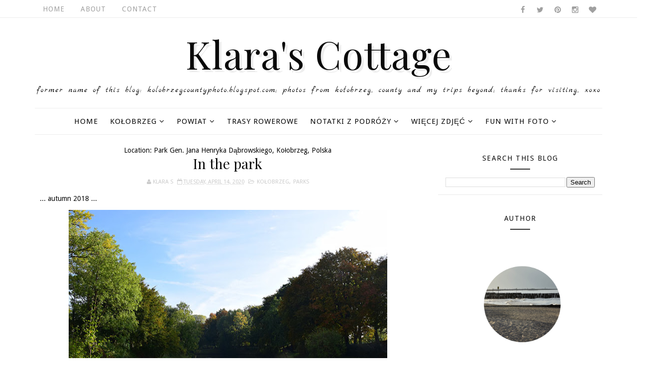

--- FILE ---
content_type: text/javascript; charset=UTF-8
request_url: https://klarascottage.blogspot.com/feeds/posts/default/-/Parks?alt=json-in-script&max-results=3&callback=jQuery111006647019255477797_1768881641570&_=1768881641571
body_size: 6684
content:
// API callback
jQuery111006647019255477797_1768881641570({"version":"1.0","encoding":"UTF-8","feed":{"xmlns":"http://www.w3.org/2005/Atom","xmlns$openSearch":"http://a9.com/-/spec/opensearchrss/1.0/","xmlns$blogger":"http://schemas.google.com/blogger/2008","xmlns$georss":"http://www.georss.org/georss","xmlns$gd":"http://schemas.google.com/g/2005","xmlns$thr":"http://purl.org/syndication/thread/1.0","id":{"$t":"tag:blogger.com,1999:blog-1641890536205926726"},"updated":{"$t":"2026-01-09T16:36:00.719+01:00"},"category":[{"term":"Kołobrzeg"},{"term":"Fun with Foto"},{"term":"nature"},{"term":"Places"},{"term":"the Baltic Sea"},{"term":"B\u0026W"},{"term":"Poland"},{"term":"Countries"},{"term":"events"},{"term":"Więcej Zdjęć"},{"term":"Treasures"},{"term":"Ekopark Wschodni"},{"term":"county"},{"term":"Parks"},{"term":"Greece"},{"term":"Powiat"},{"term":"_Polska"},{"term":"Dobrzyca"},{"term":"Notatki z Podróży"},{"term":"Rhodes"},{"term":"United Kingdom"},{"term":"France"},{"term":"Dobrzyca Hortulus"},{"term":"Dźwirzyno"},{"term":"Marina Solna"},{"term":"Symi"},{"term":"Paris"},{"term":"Ustronie Morskie"},{"term":"Rhodes Town"},{"term":"At Home"},{"term":"London"},{"term":"Ustka"},{"term":"By the River Parsęta"},{"term":"Charzyno"},{"term":"Cambridge"},{"term":"_Grecja"},{"term":"Grzybowo"},{"term":"Kamień Pomorski"},{"term":"Korzystno"},{"term":"_Dobrzyca Hortulus"},{"term":"Cmentarz"},{"term":"Gdańsk"},{"term":"Symi Town"},{"term":"gardens"},{"term":"Bagicz"},{"term":"_Wrocław"},{"term":"Helios 44M-4"},{"term":"_Dźwirzyno"},{"term":"_Kołobrzeg"},{"term":"_Poland"},{"term":"Koszalin"},{"term":"_Rodos"},{"term":"Beauvais"},{"term":"Ialyssos"},{"term":"Niechorze"},{"term":"Panormitis"},{"term":"Przećmino"},{"term":"Rogowo"},{"term":"Szczecin"},{"term":"_Anglia"},{"term":"Gdynia"},{"term":"Wrocław"},{"term":"_Ustka"},{"term":"Wapnica"},{"term":"Parnowo"},{"term":"Szczecinek"},{"term":"The Cathedral"},{"term":"Trasy Rowerowe"},{"term":"Crete"},{"term":"Polska"},{"term":"_Cambridge"},{"term":"_Kreta"},{"term":"_Londyn"},{"term":"_Wapnica Jezioro Turkusowe"},{"term":"Bogucino"},{"term":"Filerimos"},{"term":"Gościno"},{"term":"Rewal"},{"term":"_Symi"},{"term":"Berlin"},{"term":"Germany"},{"term":"Gąski"},{"term":"Mrzeżyno"},{"term":"Niekanin"},{"term":"Sianożęty"},{"term":"Sonnar 3.5\/135"},{"term":"Stary Borek"},{"term":"Zdjęcia"},{"term":"_Koszalin"},{"term":"_Niechorze"},{"term":"_Parnowo"},{"term":"Budzistowo"},{"term":"Gąskowo"},{"term":"Jezioro Turkusowe"},{"term":"Kettering"},{"term":"Kądzielno"},{"term":"Link-ups"},{"term":"Podczele"},{"term":"Zieleniewo"},{"term":"_Francja"},{"term":"_Gąski"},{"term":"_Kamień Pomorski"},{"term":"_Paryż"},{"term":"_Rewal"},{"term":"_Rogowo"},{"term":"_Szczecinek"},{"term":"_Ustronie Morskie"}],"title":{"type":"text","$t":"                 Klara's Cottage "},"subtitle":{"type":"html","$t":"         Former name of this blog: kolobrzegcountyphoto.blogspot.com;      \n         Photos from Kołobrzeg, county and my trips beyond;\n                                   Thanks for visiting, xoxo      \n                  "},"link":[{"rel":"http://schemas.google.com/g/2005#feed","type":"application/atom+xml","href":"https:\/\/klarascottage.blogspot.com\/feeds\/posts\/default"},{"rel":"self","type":"application/atom+xml","href":"https:\/\/www.blogger.com\/feeds\/1641890536205926726\/posts\/default\/-\/Parks?alt=json-in-script\u0026max-results=3"},{"rel":"alternate","type":"text/html","href":"https:\/\/klarascottage.blogspot.com\/search\/label\/Parks"},{"rel":"hub","href":"http://pubsubhubbub.appspot.com/"},{"rel":"next","type":"application/atom+xml","href":"https:\/\/www.blogger.com\/feeds\/1641890536205926726\/posts\/default\/-\/Parks\/-\/Parks?alt=json-in-script\u0026start-index=4\u0026max-results=3"}],"author":[{"name":{"$t":"Klara S"},"uri":{"$t":"http:\/\/www.blogger.com\/profile\/08588785214927674083"},"email":{"$t":"noreply@blogger.com"},"gd$image":{"rel":"http://schemas.google.com/g/2005#thumbnail","width":"32","height":"32","src":"\/\/blogger.googleusercontent.com\/img\/b\/R29vZ2xl\/AVvXsEhavQpMoFW0v5BylL5R7Vetc7ASBd-zJvhuFJ46ATqs0lBZwgAndB2Exaa_wjTn1f_fm4GbcAKJel0OkDWp9uCYBqp5SCy0xHGx1dSog15LwdM7P9lWpPnsLgPRE0BclA\/s113\/DSC_4495+-+Copy.JPG"}}],"generator":{"version":"7.00","uri":"http://www.blogger.com","$t":"Blogger"},"openSearch$totalResults":{"$t":"83"},"openSearch$startIndex":{"$t":"1"},"openSearch$itemsPerPage":{"$t":"3"},"entry":[{"id":{"$t":"tag:blogger.com,1999:blog-1641890536205926726.post-3290102129486720989"},"published":{"$t":"2023-04-05T22:40:00.002+02:00"},"updated":{"$t":"2023-04-05T22:40:48.695+02:00"},"category":[{"scheme":"http://www.blogger.com/atom/ns#","term":"Fun with Foto"},{"scheme":"http://www.blogger.com/atom/ns#","term":"Kołobrzeg"},{"scheme":"http://www.blogger.com/atom/ns#","term":"nature"},{"scheme":"http://www.blogger.com/atom/ns#","term":"Parks"}],"title":{"type":"text","$t":"...snowdrops..."},"content":{"type":"html","$t":"\u003Cp\u003E\u0026nbsp;...\u003C\/p\u003E\u003Cdiv class=\"separator\" style=\"clear: both; text-align: center;\"\u003E\u003Ca href=\"https:\/\/blogger.googleusercontent.com\/img\/b\/R29vZ2xl\/AVvXsEjSVXHjnjGaqcc_yp42N2obRFxEvE1ZuQccPT7BWn4fxzfzC2cWJ7nz1f23qmJ0vC1T3xdPukWvqzi9zSndcGPEjT1XHtiDHJsk_3N6miWRQeF68R2Gw08NbKPF3Ojp3oKtxPiFzktosVmnDtq_cYOQeX0xFZd2OvoIKlD50ti1uwIVKH2wdIXbyy6G\/s600\/KAS_6846.JPG\" style=\"margin-left: 1em; margin-right: 1em;\"\u003E\u003Cimg border=\"0\" data-original-height=\"400\" data-original-width=\"600\" height=\"266\" src=\"https:\/\/blogger.googleusercontent.com\/img\/b\/R29vZ2xl\/AVvXsEjSVXHjnjGaqcc_yp42N2obRFxEvE1ZuQccPT7BWn4fxzfzC2cWJ7nz1f23qmJ0vC1T3xdPukWvqzi9zSndcGPEjT1XHtiDHJsk_3N6miWRQeF68R2Gw08NbKPF3Ojp3oKtxPiFzktosVmnDtq_cYOQeX0xFZd2OvoIKlD50ti1uwIVKH2wdIXbyy6G\/w400-h266\/KAS_6846.JPG\" width=\"400\" \/\u003E\u003C\/a\u003E\u003C\/div\u003E\u003Cdiv class=\"separator\" style=\"clear: both; text-align: center;\"\u003E\u003Ca href=\"https:\/\/blogger.googleusercontent.com\/img\/b\/R29vZ2xl\/AVvXsEhfOuMKCMrK1E8OsJ-5pzZ1YVjgNHux7BYeLlbgyk1EsTMryFoCMpb2X6UUJtsMszRZIITAOuPK2Vu3Q2DWQ6EH_b434-ZkjktmhsKxnmza4OvCHouY-YHAJf3_abBNXEgO_BY0dCVkusmiaaUbEZFzveYPu8Pf_pP_ESDgNNKO72q17wFWytxRfIAU\/s600\/KAS_6848.JPG\" style=\"margin-left: 1em; margin-right: 1em;\"\u003E\u003Cimg border=\"0\" data-original-height=\"400\" data-original-width=\"600\" height=\"266\" src=\"https:\/\/blogger.googleusercontent.com\/img\/b\/R29vZ2xl\/AVvXsEhfOuMKCMrK1E8OsJ-5pzZ1YVjgNHux7BYeLlbgyk1EsTMryFoCMpb2X6UUJtsMszRZIITAOuPK2Vu3Q2DWQ6EH_b434-ZkjktmhsKxnmza4OvCHouY-YHAJf3_abBNXEgO_BY0dCVkusmiaaUbEZFzveYPu8Pf_pP_ESDgNNKO72q17wFWytxRfIAU\/w400-h266\/KAS_6848.JPG\" width=\"400\" \/\u003E\u003C\/a\u003E\u003C\/div\u003E\u003Cdiv class=\"separator\" style=\"clear: both; text-align: center;\"\u003E\u003Ca href=\"https:\/\/blogger.googleusercontent.com\/img\/b\/R29vZ2xl\/AVvXsEjRxG32yweb0T2km7ArQycjRq34QuBC5gCIkYAztL_tHZAtIU8i3m_hrjnfaWuKbqrH9SdJDHhqze5t3QmXY6P-nPraAmSeR_DL6_7vzdQYXOjbP8M-NBA1JEmztBPyds7yUUTO1jaCJ8gVyGk0BojhnjMcNDBkHqbB31aOGFWglgGoOEPCVYyV8VjK\/s400\/KAS_6868.JPG\" style=\"margin-left: 1em; margin-right: 1em;\"\u003E\u003Cimg border=\"0\" data-original-height=\"400\" data-original-width=\"267\" height=\"400\" src=\"https:\/\/blogger.googleusercontent.com\/img\/b\/R29vZ2xl\/AVvXsEjRxG32yweb0T2km7ArQycjRq34QuBC5gCIkYAztL_tHZAtIU8i3m_hrjnfaWuKbqrH9SdJDHhqze5t3QmXY6P-nPraAmSeR_DL6_7vzdQYXOjbP8M-NBA1JEmztBPyds7yUUTO1jaCJ8gVyGk0BojhnjMcNDBkHqbB31aOGFWglgGoOEPCVYyV8VjK\/w268-h400\/KAS_6868.JPG\" width=\"268\" \/\u003E\u003C\/a\u003E\u003C\/div\u003E\u003Cdiv class=\"separator\" style=\"clear: both; text-align: center;\"\u003E\u003Ca href=\"https:\/\/blogger.googleusercontent.com\/img\/b\/R29vZ2xl\/AVvXsEg0KKc1FJgMsqIomHEsWJAF3Flf-vgDt1yTDpOmQJ0FFrjqcYM8ZLI7Eu8htmuPrvNn6CYMCVRZBtJ7-SL4PKZgra3pVbCkF5UAuAaoE54dScSF029DZ8F_5D39KUzPOfdgDXHToAi-KUNi8YyFz21rimD7DRePA9L54qp9t8IcfvAAx9o-MwCf--gc\/s400\/KAS_6872.JPG\" style=\"margin-left: 1em; margin-right: 1em;\"\u003E\u003Cimg border=\"0\" data-original-height=\"400\" data-original-width=\"267\" height=\"400\" src=\"https:\/\/blogger.googleusercontent.com\/img\/b\/R29vZ2xl\/AVvXsEg0KKc1FJgMsqIomHEsWJAF3Flf-vgDt1yTDpOmQJ0FFrjqcYM8ZLI7Eu8htmuPrvNn6CYMCVRZBtJ7-SL4PKZgra3pVbCkF5UAuAaoE54dScSF029DZ8F_5D39KUzPOfdgDXHToAi-KUNi8YyFz21rimD7DRePA9L54qp9t8IcfvAAx9o-MwCf--gc\/w268-h400\/KAS_6872.JPG\" width=\"268\" \/\u003E\u003C\/a\u003E\u003C\/div\u003E\u003Cdiv class=\"separator\" style=\"clear: both; text-align: center;\"\u003E\u003Ca href=\"https:\/\/blogger.googleusercontent.com\/img\/b\/R29vZ2xl\/AVvXsEiOVP8FWbbPUgeo4LrwMcfEPVLQo9NVgBiNDZGDJQvZcbWbUbPnpmy3EqqjfkUIuBRS-HSqCEt8AU2QgFi_Hs_XJYjDNvcrP2dWKnPizNrl1oV4t6TKbvgZ2mBQq0LhqqZZb2yHWJTuggR5NoMQVhoGKscUJKMoie0oZFR9mZMegFLAKDGAb6CJfzMo\/s600\/KAS_6875.JPG\" style=\"margin-left: 1em; margin-right: 1em;\"\u003E\u003Cimg border=\"0\" data-original-height=\"400\" data-original-width=\"600\" height=\"266\" src=\"https:\/\/blogger.googleusercontent.com\/img\/b\/R29vZ2xl\/AVvXsEiOVP8FWbbPUgeo4LrwMcfEPVLQo9NVgBiNDZGDJQvZcbWbUbPnpmy3EqqjfkUIuBRS-HSqCEt8AU2QgFi_Hs_XJYjDNvcrP2dWKnPizNrl1oV4t6TKbvgZ2mBQq0LhqqZZb2yHWJTuggR5NoMQVhoGKscUJKMoie0oZFR9mZMegFLAKDGAb6CJfzMo\/w400-h266\/KAS_6875.JPG\" width=\"400\" \/\u003E\u003C\/a\u003E\u003C\/div\u003E\u003Cdiv class=\"separator\" style=\"clear: both; text-align: center;\"\u003E\u003Ca href=\"https:\/\/blogger.googleusercontent.com\/img\/b\/R29vZ2xl\/AVvXsEh83zaKX2no6CmyuzJYFd0y_bjjtwIA03_QGNxJ3_QYoRL-V9EQohKbrfdNcl5zztKa233HZ1IjCsOOIXoqSkFiD_7gL_nV2phVS1O2pAKVQNTZcPitviRkM0otDW5UVGfcSOe3ckUMz6v5S5z79dU-esqorPznR8ijShMSnLltT5TVhrETcNj_R7dm\/s600\/KAS_6876.JPG\" style=\"margin-left: 1em; margin-right: 1em;\"\u003E\u003Cimg border=\"0\" data-original-height=\"400\" data-original-width=\"600\" height=\"266\" src=\"https:\/\/blogger.googleusercontent.com\/img\/b\/R29vZ2xl\/AVvXsEh83zaKX2no6CmyuzJYFd0y_bjjtwIA03_QGNxJ3_QYoRL-V9EQohKbrfdNcl5zztKa233HZ1IjCsOOIXoqSkFiD_7gL_nV2phVS1O2pAKVQNTZcPitviRkM0otDW5UVGfcSOe3ckUMz6v5S5z79dU-esqorPznR8ijShMSnLltT5TVhrETcNj_R7dm\/w400-h266\/KAS_6876.JPG\" width=\"400\" \/\u003E\u003C\/a\u003E\u003C\/div\u003E\u003Cdiv class=\"separator\" style=\"clear: both; text-align: center;\"\u003E\u003Ca href=\"https:\/\/blogger.googleusercontent.com\/img\/b\/R29vZ2xl\/AVvXsEgI1kZmOWC4NmZFY7tsWtKpm898zvj98Y3N04tFTdoQMP5QquevelnoN-tciY1RRbulICgG7to3YFSGoRk7S22BG_7ykarTx8hB7SGOrWEsXB1tOU8_1numoLBwC_vboF_Yn-xWu_6TaP7x-FVnD5jiG6QfN_P5Vr5od8wAG8lntggEnOyasxNoOwA-\/s400\/KAS_6877.JPG\" style=\"margin-left: 1em; margin-right: 1em;\"\u003E\u003Cimg border=\"0\" data-original-height=\"400\" data-original-width=\"267\" height=\"400\" src=\"https:\/\/blogger.googleusercontent.com\/img\/b\/R29vZ2xl\/AVvXsEgI1kZmOWC4NmZFY7tsWtKpm898zvj98Y3N04tFTdoQMP5QquevelnoN-tciY1RRbulICgG7to3YFSGoRk7S22BG_7ykarTx8hB7SGOrWEsXB1tOU8_1numoLBwC_vboF_Yn-xWu_6TaP7x-FVnD5jiG6QfN_P5Vr5od8wAG8lntggEnOyasxNoOwA-\/w268-h400\/KAS_6877.JPG\" width=\"268\" \/\u003E\u003C\/a\u003E\u003C\/div\u003E\u003Cdiv class=\"separator\" style=\"clear: both; text-align: center;\"\u003E\u003Ca href=\"https:\/\/blogger.googleusercontent.com\/img\/b\/R29vZ2xl\/AVvXsEjsjzzRT7fjWU6iH_W936btCkPWg9GaCfxp8Xt19NfZcJ3g8Ttp8zMXnSTCFR8gwOrqoB6GZnLOzcf5doezNrIHsZvMo1HBYadnXNWvg0wUpAOICeZ4yMT4byIQBJ_ys8F2kiiV0KHoYejiXelir1VXPl2F0Ay68oyLkfu6Ix_371V4qd4hQmVP7pMf\/s400\/KAS_6842.JPG\" style=\"margin-left: 1em; margin-right: 1em;\"\u003E\u003Cimg border=\"0\" data-original-height=\"400\" data-original-width=\"267\" height=\"400\" src=\"https:\/\/blogger.googleusercontent.com\/img\/b\/R29vZ2xl\/AVvXsEjsjzzRT7fjWU6iH_W936btCkPWg9GaCfxp8Xt19NfZcJ3g8Ttp8zMXnSTCFR8gwOrqoB6GZnLOzcf5doezNrIHsZvMo1HBYadnXNWvg0wUpAOICeZ4yMT4byIQBJ_ys8F2kiiV0KHoYejiXelir1VXPl2F0Ay68oyLkfu6Ix_371V4qd4hQmVP7pMf\/w268-h400\/KAS_6842.JPG\" width=\"268\" \/\u003E\u003C\/a\u003E\u003C\/div\u003E\u003Cdiv class=\"separator\" style=\"clear: both; text-align: center;\"\u003E\u003Ca href=\"https:\/\/blogger.googleusercontent.com\/img\/b\/R29vZ2xl\/AVvXsEhmCAaV1Tczmyfgd2UkgwwQh31qo_VAcJzRkIiK7e6qN0HORMhtODUWDspGC6dF8D-LWW4g6UUQaES1QE_fIg9CbB_gH93G6r5T65EI0Ooo4RrJvI7kRXj4H293MggzmAesLbLpI4IkM-X0ITrPjAdSrzhbNIFwVUrpIP7LpDW9OtGjMR078IM1bxsX\/s600\/KAS_6825.JPG\" style=\"margin-left: 1em; margin-right: 1em;\"\u003E\u003Cimg border=\"0\" data-original-height=\"400\" data-original-width=\"600\" height=\"266\" src=\"https:\/\/blogger.googleusercontent.com\/img\/b\/R29vZ2xl\/AVvXsEhmCAaV1Tczmyfgd2UkgwwQh31qo_VAcJzRkIiK7e6qN0HORMhtODUWDspGC6dF8D-LWW4g6UUQaES1QE_fIg9CbB_gH93G6r5T65EI0Ooo4RrJvI7kRXj4H293MggzmAesLbLpI4IkM-X0ITrPjAdSrzhbNIFwVUrpIP7LpDW9OtGjMR078IM1bxsX\/w400-h266\/KAS_6825.JPG\" width=\"400\" \/\u003E\u003C\/a\u003E\u003C\/div\u003E\u003Cdiv class=\"separator\" style=\"clear: both; text-align: center;\"\u003E\u003Ca href=\"https:\/\/blogger.googleusercontent.com\/img\/b\/R29vZ2xl\/AVvXsEgzaDMuW04Lj3dW7C7vgserPoN8Kz0gj-mTOepHfmaKjtOTcjL5L5hiolK06yMeBV-En7v-GXEEMRGVw6wDAb6O0ovj5ImghC_sQUUwN3RDEpMMtkLKMNfCb6KRNhY1FDHkQLgx0-uF6J49lgGM8anN5Y-Eg_leApeDJ0lwBD3Q9GoKVdXOFF041nWX\/s600\/KAS_6827.JPG\" style=\"margin-left: 1em; margin-right: 1em;\"\u003E\u003Cimg border=\"0\" data-original-height=\"400\" data-original-width=\"600\" height=\"266\" src=\"https:\/\/blogger.googleusercontent.com\/img\/b\/R29vZ2xl\/AVvXsEgzaDMuW04Lj3dW7C7vgserPoN8Kz0gj-mTOepHfmaKjtOTcjL5L5hiolK06yMeBV-En7v-GXEEMRGVw6wDAb6O0ovj5ImghC_sQUUwN3RDEpMMtkLKMNfCb6KRNhY1FDHkQLgx0-uF6J49lgGM8anN5Y-Eg_leApeDJ0lwBD3Q9GoKVdXOFF041nWX\/w400-h266\/KAS_6827.JPG\" width=\"400\" \/\u003E\u003C\/a\u003E\u003C\/div\u003E\u003Cdiv class=\"separator\" style=\"clear: both; text-align: center;\"\u003E\u003Ca href=\"https:\/\/blogger.googleusercontent.com\/img\/b\/R29vZ2xl\/AVvXsEiwj6otRzj0E2E5XYN7M0MCkTeBiHQ4Rg2wwBP3FG0pubK-QXH3zL2aP7HTAcz6fWZup0B_GglOwl5Hz3C1ibcnyunxgDXzO17OBmik7JsoTHluHzqpb8PigngQ5pXppoU2IV70ptw8AUtlqcrV4VDycqbZa7b1WL-H_q3D0k7_a1v2glJ_AHNFFLe1\/s600\/KAS_6831.JPG\" style=\"margin-left: 1em; margin-right: 1em;\"\u003E\u003Cimg border=\"0\" data-original-height=\"400\" data-original-width=\"600\" height=\"266\" src=\"https:\/\/blogger.googleusercontent.com\/img\/b\/R29vZ2xl\/AVvXsEiwj6otRzj0E2E5XYN7M0MCkTeBiHQ4Rg2wwBP3FG0pubK-QXH3zL2aP7HTAcz6fWZup0B_GglOwl5Hz3C1ibcnyunxgDXzO17OBmik7JsoTHluHzqpb8PigngQ5pXppoU2IV70ptw8AUtlqcrV4VDycqbZa7b1WL-H_q3D0k7_a1v2glJ_AHNFFLe1\/w400-h266\/KAS_6831.JPG\" width=\"400\" \/\u003E\u003C\/a\u003E\u003C\/div\u003E\u003Cdiv class=\"separator\" style=\"clear: both; text-align: left;\"\u003E\u003Cspan style=\"font-family: Lobster;\"\u003ELinked to:\u0026nbsp;\u003Ca href=\"https:\/\/pandoraandmax.blogspot.com\/\" target=\"_blank\"\u003EAll Seasons\u003C\/a\u003E,\u0026nbsp;\u003Ca href=\"https:\/\/nixpixmix.blogspot.com\/\" target=\"_blank\"\u003EMy Sunday Best\u003C\/a\u003E,\u0026nbsp;\u003Ca href=\"https:\/\/www.rachelswirl.co.uk\/\" target=\"_blank\"\u003E#MySundayBest\u003C\/a\u003E,\u0026nbsp;\u003Ca href=\"https:\/\/magicalmysticalteacher.wordpress.com\/\" target=\"_blank\"\u003ERuby Tuesday Too\u003C\/a\u003E,\u0026nbsp;\u003Ca href=\"http:\/\/goodrandomfun.blogspot.com\/\" target=\"_blank\"\u003EWednesday Around The World\u003C\/a\u003E,\u0026nbsp;\u003Ca href=\"https:\/\/www.stickymudandbellylaughs.com\/\" target=\"_blank\"\u003EMonday Morning Blog Club\u003C\/a\u003E,\u0026nbsp;\u003Ca href=\"https:\/\/www.myrandommusings.co.uk\/\" target=\"_blank\"\u003E#AnythingGoes\u003C\/a\u003E,\u003Ca href=\"http:\/\/mersad-photography.blogspot.com\/\" target=\"_blank\"\u003EThrough My Lens\u003C\/a\u003E,\u0026nbsp;\u003Ca href=\"https:\/\/bethere2day.com\/\" target=\"_blank\"\u003Ebethere2day\u003C\/a\u003E,\u0026nbsp;\u003Ca href=\"https:\/\/image-in-ing.blogspot.com\/\" target=\"_blank\"\u003EImage-In-Ing\u003C\/a\u003E,\u0026nbsp;\u003Ca href=\"https:\/\/peabea.blogspot.com\/\" target=\"_blank\"\u003EPictorial Tuesday\u003C\/a\u003E,\u0026nbsp;\u003Ca href=\"http:\/\/nicholasjv.blogspot.com\/\/\" target=\"_blank\"\u003ETravel Tuesday\u003C\/a\u003E,\u0026nbsp;\u003Ca href=\"https:\/\/ramblingwoods2.com\/\" target=\"_blank\"\u003ENature Notes\u003C\/a\u003E,\u0026nbsp;\u003Ca href=\"https:\/\/goodrandomfun.blogspot.com\/\" target=\"_blank\"\u003ELittle Things Thursday\u003C\/a\u003E,\u0026nbsp;\u003Ca href=\"http:\/\/floralfridayfoto.blogspot.com\/\" target=\"_blank\"\u003EFloral Friday Foto\u003C\/a\u003E,\u0026nbsp;\u003Ca href=\"https:\/\/myworldthrumycameralens.blogspot.com\/\" target=\"_blank\"\u003EMy Corner of the World\u003C\/a\u003E.\u003C\/span\u003E\u003C\/div\u003E\u003Cbr \/\u003E\u003Cdiv class=\"separator\" style=\"clear: both; text-align: center;\"\u003E\u003Cbr \/\u003E\u003C\/div\u003E\u003Cbr \/\u003E\u003Cdiv class=\"separator\" style=\"clear: both; text-align: center;\"\u003E\u003Cbr \/\u003E\u003C\/div\u003E\u003Cbr \/\u003E\u003Cp\u003E\u003Cbr \/\u003E\u003C\/p\u003E"},"link":[{"rel":"replies","type":"application/atom+xml","href":"https:\/\/klarascottage.blogspot.com\/feeds\/3290102129486720989\/comments\/default","title":"Post Comments"},{"rel":"replies","type":"text/html","href":"https:\/\/klarascottage.blogspot.com\/2023\/04\/snowdrops-przebisniegi.html#comment-form","title":"8 Comments"},{"rel":"edit","type":"application/atom+xml","href":"https:\/\/www.blogger.com\/feeds\/1641890536205926726\/posts\/default\/3290102129486720989"},{"rel":"self","type":"application/atom+xml","href":"https:\/\/www.blogger.com\/feeds\/1641890536205926726\/posts\/default\/3290102129486720989"},{"rel":"alternate","type":"text/html","href":"https:\/\/klarascottage.blogspot.com\/2023\/04\/snowdrops-przebisniegi.html","title":"...snowdrops..."}],"author":[{"name":{"$t":"Klara S"},"uri":{"$t":"http:\/\/www.blogger.com\/profile\/08588785214927674083"},"email":{"$t":"noreply@blogger.com"},"gd$image":{"rel":"http://schemas.google.com/g/2005#thumbnail","width":"32","height":"32","src":"\/\/blogger.googleusercontent.com\/img\/b\/R29vZ2xl\/AVvXsEhavQpMoFW0v5BylL5R7Vetc7ASBd-zJvhuFJ46ATqs0lBZwgAndB2Exaa_wjTn1f_fm4GbcAKJel0OkDWp9uCYBqp5SCy0xHGx1dSog15LwdM7P9lWpPnsLgPRE0BclA\/s113\/DSC_4495+-+Copy.JPG"}}],"media$thumbnail":{"xmlns$media":"http://search.yahoo.com/mrss/","url":"https:\/\/blogger.googleusercontent.com\/img\/b\/R29vZ2xl\/AVvXsEjSVXHjnjGaqcc_yp42N2obRFxEvE1ZuQccPT7BWn4fxzfzC2cWJ7nz1f23qmJ0vC1T3xdPukWvqzi9zSndcGPEjT1XHtiDHJsk_3N6miWRQeF68R2Gw08NbKPF3Ojp3oKtxPiFzktosVmnDtq_cYOQeX0xFZd2OvoIKlD50ti1uwIVKH2wdIXbyy6G\/s72-w400-h266-c\/KAS_6846.JPG","height":"72","width":"72"},"thr$total":{"$t":"8"},"georss$featurename":{"$t":"Kołobrzeg, Poland"},"georss$point":{"$t":"54.1852367 15.5789656"},"georss$box":{"$t":"33.378028189484255 -19.5772844 74.99244521051574 50.735215600000004"}},{"id":{"$t":"tag:blogger.com,1999:blog-1641890536205926726.post-5961555515363937569"},"published":{"$t":"2023-01-23T23:42:00.002+01:00"},"updated":{"$t":"2023-01-23T23:42:31.644+01:00"},"category":[{"scheme":"http://www.blogger.com/atom/ns#","term":"Kołobrzeg"},{"scheme":"http://www.blogger.com/atom/ns#","term":"Parks"}],"title":{"type":"text","$t":"... roses ..."},"content":{"type":"html","$t":"\u003Cp\u003E\u0026nbsp;...\u003C\/p\u003E\u003Cdiv class=\"separator\" style=\"clear: both; text-align: center;\"\u003E\u003Ca href=\"https:\/\/blogger.googleusercontent.com\/img\/b\/R29vZ2xl\/AVvXsEgcvoCimV-88X5uviedyBn03Kv9U1LT5r8wCSsE6CQfesSWQSfaktiZg9bK4xXcJ8gL5ekMner9ygzgbkJ3oeN9XPf9qci18R2ABfIkYipmPnUT-586Ng5IBZwYGLDThDnJRH3ZTJD6miszv5aA8retq0DnVrEOHsIG2OxtyhCMpG-rQxAtTeydh-lW\/s600\/KAS_5952.JPG\" style=\"margin-left: 1em; margin-right: 1em;\"\u003E\u003Cimg border=\"0\" data-original-height=\"400\" data-original-width=\"600\" height=\"266\" src=\"https:\/\/blogger.googleusercontent.com\/img\/b\/R29vZ2xl\/AVvXsEgcvoCimV-88X5uviedyBn03Kv9U1LT5r8wCSsE6CQfesSWQSfaktiZg9bK4xXcJ8gL5ekMner9ygzgbkJ3oeN9XPf9qci18R2ABfIkYipmPnUT-586Ng5IBZwYGLDThDnJRH3ZTJD6miszv5aA8retq0DnVrEOHsIG2OxtyhCMpG-rQxAtTeydh-lW\/w400-h266\/KAS_5952.JPG\" width=\"400\" \/\u003E\u003C\/a\u003E\u003C\/div\u003E\u003Cdiv class=\"separator\" style=\"clear: both; text-align: center;\"\u003E\u003Ca href=\"https:\/\/blogger.googleusercontent.com\/img\/b\/R29vZ2xl\/AVvXsEh3tH0ml5sRVzU4X5xx-CkUegIPA8coYX4oBFq4NUZR4Vadg-6cR_UF_tsclG5cRAo5lwQxQfnC05MFCB0T_B9XYpr_g4w0S5uPmiTqnbfIKQH9f7PGD8HwuhfHzTYy0Hw8PjirYqU647j2OzvigRmvBfEv-qOswnQ_gDAtZxzY7yBExMaPCJk5AKaF\/s400\/KAS_5931.JPG\" style=\"margin-left: 1em; margin-right: 1em;\"\u003E\u003Cimg border=\"0\" data-original-height=\"400\" data-original-width=\"267\" height=\"400\" src=\"https:\/\/blogger.googleusercontent.com\/img\/b\/R29vZ2xl\/AVvXsEh3tH0ml5sRVzU4X5xx-CkUegIPA8coYX4oBFq4NUZR4Vadg-6cR_UF_tsclG5cRAo5lwQxQfnC05MFCB0T_B9XYpr_g4w0S5uPmiTqnbfIKQH9f7PGD8HwuhfHzTYy0Hw8PjirYqU647j2OzvigRmvBfEv-qOswnQ_gDAtZxzY7yBExMaPCJk5AKaF\/w268-h400\/KAS_5931.JPG\" width=\"268\" \/\u003E\u003C\/a\u003E\u003C\/div\u003E\u003Cdiv class=\"separator\" style=\"clear: both; text-align: center;\"\u003E\u003Ca href=\"https:\/\/blogger.googleusercontent.com\/img\/b\/R29vZ2xl\/AVvXsEhmdxokkmH6uKo0kMb0Hm4u0vww4Lqa1I0IW4FAX87k3MyYahHdVVtJT4tIAJp616kcmd8whFyEiDLMrJ0wK4F4uLvOX3UbX_FuxqdwFQJw0l0FjIjyli3gdsUhHUoZRtOeq9A4XOTLzaRJyxiPC0t9AUuEF5sM_uQXRJWbM58EODzO8izCua8bvFvn\/s400\/KAS_5935.JPG\" style=\"margin-left: 1em; margin-right: 1em;\"\u003E\u003Cimg border=\"0\" data-original-height=\"400\" data-original-width=\"267\" height=\"400\" src=\"https:\/\/blogger.googleusercontent.com\/img\/b\/R29vZ2xl\/AVvXsEhmdxokkmH6uKo0kMb0Hm4u0vww4Lqa1I0IW4FAX87k3MyYahHdVVtJT4tIAJp616kcmd8whFyEiDLMrJ0wK4F4uLvOX3UbX_FuxqdwFQJw0l0FjIjyli3gdsUhHUoZRtOeq9A4XOTLzaRJyxiPC0t9AUuEF5sM_uQXRJWbM58EODzO8izCua8bvFvn\/w268-h400\/KAS_5935.JPG\" width=\"268\" \/\u003E\u003C\/a\u003E\u003C\/div\u003E\u003Cdiv class=\"separator\" style=\"clear: both; text-align: center;\"\u003E\u003Ca href=\"https:\/\/blogger.googleusercontent.com\/img\/b\/R29vZ2xl\/AVvXsEhUJBOKIPb6v0XIpRf17svE46aOga9uwnVo5Z0FMxHXvQChCVMRvzCAqzPV8gLb4S1iqfvg9yyRNBQneaaherpDucQJyjB-kftPDEcLeWoGOT5psY2F6EbPc0VILk1M8pHusm31QMI2CVMhqDEA_xxYcH456kiojWhvWQgfKWeJ3QQxH-ry-N3hvBq0\/s400\/KAS_5945.JPG\" style=\"margin-left: 1em; margin-right: 1em;\"\u003E\u003Cimg border=\"0\" data-original-height=\"400\" data-original-width=\"267\" height=\"400\" src=\"https:\/\/blogger.googleusercontent.com\/img\/b\/R29vZ2xl\/AVvXsEhUJBOKIPb6v0XIpRf17svE46aOga9uwnVo5Z0FMxHXvQChCVMRvzCAqzPV8gLb4S1iqfvg9yyRNBQneaaherpDucQJyjB-kftPDEcLeWoGOT5psY2F6EbPc0VILk1M8pHusm31QMI2CVMhqDEA_xxYcH456kiojWhvWQgfKWeJ3QQxH-ry-N3hvBq0\/w268-h400\/KAS_5945.JPG\" width=\"268\" \/\u003E\u003C\/a\u003E\u003C\/div\u003E\u003Cdiv class=\"separator\" style=\"clear: both; text-align: left;\"\u003E\u003Cspan style=\"font-family: Lobster;\"\u003ELinked to:\u0026nbsp;\u0026nbsp;\u003Ca href=\"https:\/\/www.myrandommusings.co.uk\/\" target=\"_blank\"\u003E#AnythingGoes\u003C\/a\u003E,\u0026nbsp;\u003Ca href=\"https:\/\/nixpixmix.blogspot.com\/\" target=\"_blank\"\u003EMy Sunday Best\u003C\/a\u003E,\u0026nbsp;\u003Ca href=\"https:\/\/www.rachelswirl.co.uk\/\" target=\"_blank\"\u003E#MySundaySnapshot\u003C\/a\u003E,\u0026nbsp;\u003Ca href=\"http:\/\/mersad-photography.blogspot.com\/\" target=\"_blank\"\u003EThrough My Lens\u003C\/a\u003E,\u0026nbsp;\u003Ca href=\"https:\/\/goodrandomfun.blogspot.com\/\" target=\"_blank\"\u003ERandom-osity\u003C\/a\u003E,\u0026nbsp;\u003Ca href=\"https:\/\/bethere2day.com\/\" target=\"_blank\"\u003Ebethere2day\u003C\/a\u003E,\u0026nbsp;\u003Ca href=\"https:\/\/magicalmysticalteacher.wordpress.com\/\" target=\"_blank\"\u003ERuby Tuesay Too\u003C\/a\u003E,\u0026nbsp;\u003Ca href=\"https:\/\/image-in-ing.blogspot.com\/\" target=\"_blank\"\u003EImage-In-Ing\u003C\/a\u003E,\u0026nbsp;\u003Ca href=\"https:\/\/peabea.blogspot.com\/\" target=\"_blank\"\u003EPictorial Tuesday\u003C\/a\u003E,\u0026nbsp;\u003Ca href=\"http:\/\/nicholasjv.blogspot.com\/\/\" target=\"_blank\"\u003ETravel Tuesday\u003C\/a\u003E,\u0026nbsp;\u003Ca href=\"https:\/\/ramblingwoods2.com\/\" target=\"_blank\"\u003ENature Notes\u003C\/a\u003E.\u0026nbsp;\u003C\/span\u003E\u003C\/div\u003E\u003Cdiv class=\"separator\" style=\"clear: both; text-align: center;\"\u003E\u003Cbr \/\u003E\u003C\/div\u003E\u003Cbr \/\u003E\u003Cp\u003E\u003Cbr \/\u003E\u003C\/p\u003E"},"link":[{"rel":"replies","type":"application/atom+xml","href":"https:\/\/klarascottage.blogspot.com\/feeds\/5961555515363937569\/comments\/default","title":"Post Comments"},{"rel":"replies","type":"text/html","href":"https:\/\/klarascottage.blogspot.com\/2023\/01\/roze-zima-w-kolobrzegu.html#comment-form","title":"9 Comments"},{"rel":"edit","type":"application/atom+xml","href":"https:\/\/www.blogger.com\/feeds\/1641890536205926726\/posts\/default\/5961555515363937569"},{"rel":"self","type":"application/atom+xml","href":"https:\/\/www.blogger.com\/feeds\/1641890536205926726\/posts\/default\/5961555515363937569"},{"rel":"alternate","type":"text/html","href":"https:\/\/klarascottage.blogspot.com\/2023\/01\/roze-zima-w-kolobrzegu.html","title":"... roses ..."}],"author":[{"name":{"$t":"Klara S"},"uri":{"$t":"http:\/\/www.blogger.com\/profile\/08588785214927674083"},"email":{"$t":"noreply@blogger.com"},"gd$image":{"rel":"http://schemas.google.com/g/2005#thumbnail","width":"32","height":"32","src":"\/\/blogger.googleusercontent.com\/img\/b\/R29vZ2xl\/AVvXsEhavQpMoFW0v5BylL5R7Vetc7ASBd-zJvhuFJ46ATqs0lBZwgAndB2Exaa_wjTn1f_fm4GbcAKJel0OkDWp9uCYBqp5SCy0xHGx1dSog15LwdM7P9lWpPnsLgPRE0BclA\/s113\/DSC_4495+-+Copy.JPG"}}],"media$thumbnail":{"xmlns$media":"http://search.yahoo.com/mrss/","url":"https:\/\/blogger.googleusercontent.com\/img\/b\/R29vZ2xl\/AVvXsEgcvoCimV-88X5uviedyBn03Kv9U1LT5r8wCSsE6CQfesSWQSfaktiZg9bK4xXcJ8gL5ekMner9ygzgbkJ3oeN9XPf9qci18R2ABfIkYipmPnUT-586Ng5IBZwYGLDThDnJRH3ZTJD6miszv5aA8retq0DnVrEOHsIG2OxtyhCMpG-rQxAtTeydh-lW\/s72-w400-h266-c\/KAS_5952.JPG","height":"72","width":"72"},"thr$total":{"$t":"9"},"georss$featurename":{"$t":"Kamienny Szaniec, Kołobrzeg, Poland"},"georss$point":{"$t":"54.1878336 15.5915611"},"georss$box":{"$t":"25.877599763821152 -19.5646889 82.498067436178843 50.7478111"}},{"id":{"$t":"tag:blogger.com,1999:blog-1641890536205926726.post-1535354327599883698"},"published":{"$t":"2023-01-13T23:39:00.001+01:00"},"updated":{"$t":"2023-01-13T23:39:17.199+01:00"},"category":[{"scheme":"http://www.blogger.com/atom/ns#","term":"Kołobrzeg"},{"scheme":"http://www.blogger.com/atom/ns#","term":"Parks"}],"title":{"type":"text","$t":"...snowy evening...."},"content":{"type":"html","$t":"\u003Cp\u003E\u0026nbsp;...\u003C\/p\u003E\u003Cdiv class=\"separator\" style=\"clear: both; text-align: center;\"\u003E\u003Ca href=\"https:\/\/blogger.googleusercontent.com\/img\/b\/R29vZ2xl\/AVvXsEhbTDAHnxXSyDNO9mT7zexvU7624Nj2XqqZhiqvpKQMmw4G9vOqaiOEPHxqr7YEmS99BIZQXX_tMiO-u_G2Yue2HLMOMQu4zkSfHyfyVZjOR9y1j_8lg3anAyNo2y1swRGulRPztL6hQOvkQqVyUiJMsfkgMIz-do-vTHSpxr_vZVuNUR4FDeH3AZsE\/s600\/KAS_5319.JPG\" imageanchor=\"1\" style=\"margin-left: 1em; margin-right: 1em;\"\u003E\u003Cimg border=\"0\" data-original-height=\"400\" data-original-width=\"600\" height=\"266\" src=\"https:\/\/blogger.googleusercontent.com\/img\/b\/R29vZ2xl\/AVvXsEhbTDAHnxXSyDNO9mT7zexvU7624Nj2XqqZhiqvpKQMmw4G9vOqaiOEPHxqr7YEmS99BIZQXX_tMiO-u_G2Yue2HLMOMQu4zkSfHyfyVZjOR9y1j_8lg3anAyNo2y1swRGulRPztL6hQOvkQqVyUiJMsfkgMIz-do-vTHSpxr_vZVuNUR4FDeH3AZsE\/w400-h266\/KAS_5319.JPG\" width=\"400\" \/\u003E\u003C\/a\u003E\u003C\/div\u003E\u003Cdiv class=\"separator\" style=\"clear: both; text-align: center;\"\u003E\u003Ca href=\"https:\/\/blogger.googleusercontent.com\/img\/b\/R29vZ2xl\/AVvXsEjpqYsb4p16-0iS37AYCUA0VmIpDTeGfgID4m3rt3tTeBBSGxfg-puH3VFW2UhB2UatyRxQrBHDZ3CNndlarmsS64zTMEeLzb0pJuQesNBuZH1d9Gj1Hs7gbimUZ1RQHDDKIc8-Det1McQxcaDuGck0kMvtXQXYMuo7tfReNY6HtvxuhSWdGNQ04-b4\/s600\/KAS_5314%20-%20Copy.JPG\" imageanchor=\"1\" style=\"margin-left: 1em; margin-right: 1em;\"\u003E\u003Cimg border=\"0\" data-original-height=\"400\" data-original-width=\"600\" height=\"266\" src=\"https:\/\/blogger.googleusercontent.com\/img\/b\/R29vZ2xl\/AVvXsEjpqYsb4p16-0iS37AYCUA0VmIpDTeGfgID4m3rt3tTeBBSGxfg-puH3VFW2UhB2UatyRxQrBHDZ3CNndlarmsS64zTMEeLzb0pJuQesNBuZH1d9Gj1Hs7gbimUZ1RQHDDKIc8-Det1McQxcaDuGck0kMvtXQXYMuo7tfReNY6HtvxuhSWdGNQ04-b4\/w400-h266\/KAS_5314%20-%20Copy.JPG\" width=\"400\" \/\u003E\u003C\/a\u003E\u003C\/div\u003E\u003Cdiv class=\"separator\" style=\"clear: both; text-align: center;\"\u003E\u003Ca href=\"https:\/\/blogger.googleusercontent.com\/img\/b\/R29vZ2xl\/AVvXsEj7OCJ2nCuI1tKGFh-dLtxSvlgxub8p1z0P1ugNDyNVHpGM8_YKCULZ6OQgjEiTQX-um5Da4tqT7vmLIX5WuzOEdvV_ipUiDGkfvRNMMGQ4jDDIrX-t6vz5hTxBlDQoDfvPkiUblSg9rZhcvz56DDOQ_sbPHe9T_XCzGL5cQRRBwWeZxK7a1-7lyb8R\/s600\/KAS_5300.JPG\" imageanchor=\"1\" style=\"margin-left: 1em; margin-right: 1em;\"\u003E\u003Cimg border=\"0\" data-original-height=\"400\" data-original-width=\"600\" height=\"266\" src=\"https:\/\/blogger.googleusercontent.com\/img\/b\/R29vZ2xl\/AVvXsEj7OCJ2nCuI1tKGFh-dLtxSvlgxub8p1z0P1ugNDyNVHpGM8_YKCULZ6OQgjEiTQX-um5Da4tqT7vmLIX5WuzOEdvV_ipUiDGkfvRNMMGQ4jDDIrX-t6vz5hTxBlDQoDfvPkiUblSg9rZhcvz56DDOQ_sbPHe9T_XCzGL5cQRRBwWeZxK7a1-7lyb8R\/w400-h266\/KAS_5300.JPG\" width=\"400\" \/\u003E\u003C\/a\u003E\u003C\/div\u003E\u003Cdiv class=\"separator\" style=\"clear: both; text-align: center;\"\u003E\u003Ca href=\"https:\/\/blogger.googleusercontent.com\/img\/b\/R29vZ2xl\/AVvXsEjqQ4n8NVWQPbAvWlxv3q64pXoo5TOXlIaWv7kUbj-LX3aL0FGDCAgro0ZF1u8G1ekz8_TstqcI3Td-mRNlaLEVv-pcVQs34HRVN8iarz8MUOhkvHNCf11x4wdg1hdGEsSO7O8nPpzEIGI4LDScjKZCRdjGf9FdzI9zT_BKTyDi8bMg66rZREL-1uBO\/s600\/KAS_5306.JPG\" imageanchor=\"1\" style=\"margin-left: 1em; margin-right: 1em;\"\u003E\u003Cimg border=\"0\" data-original-height=\"400\" data-original-width=\"600\" height=\"266\" src=\"https:\/\/blogger.googleusercontent.com\/img\/b\/R29vZ2xl\/AVvXsEjqQ4n8NVWQPbAvWlxv3q64pXoo5TOXlIaWv7kUbj-LX3aL0FGDCAgro0ZF1u8G1ekz8_TstqcI3Td-mRNlaLEVv-pcVQs34HRVN8iarz8MUOhkvHNCf11x4wdg1hdGEsSO7O8nPpzEIGI4LDScjKZCRdjGf9FdzI9zT_BKTyDi8bMg66rZREL-1uBO\/w400-h266\/KAS_5306.JPG\" width=\"400\" \/\u003E\u003C\/a\u003E\u003C\/div\u003E\u003Cdiv class=\"separator\" style=\"clear: both; text-align: center;\"\u003E\u003Ca href=\"https:\/\/blogger.googleusercontent.com\/img\/b\/R29vZ2xl\/AVvXsEgFjSe-JlC4KccSuAkeeHkulxNowUf02oICPxHmFTsgRMzuySTDPbbgsMRjAc7SHm8lLrnGEEx7OQztui9myZhHT3-BOGNlfTPGlQ6Suv4hDOeRewPSTlcI3yS9e58A9XxiI6VqjCcpxl8bv9_A3BU99JrHagPMi7MUzT8VYMyMG7WU1S43pJ47TwxP\/s400\/KAS_5317.JPG\" imageanchor=\"1\" style=\"margin-left: 1em; margin-right: 1em;\"\u003E\u003Cimg border=\"0\" data-original-height=\"400\" data-original-width=\"267\" height=\"400\" src=\"https:\/\/blogger.googleusercontent.com\/img\/b\/R29vZ2xl\/AVvXsEgFjSe-JlC4KccSuAkeeHkulxNowUf02oICPxHmFTsgRMzuySTDPbbgsMRjAc7SHm8lLrnGEEx7OQztui9myZhHT3-BOGNlfTPGlQ6Suv4hDOeRewPSTlcI3yS9e58A9XxiI6VqjCcpxl8bv9_A3BU99JrHagPMi7MUzT8VYMyMG7WU1S43pJ47TwxP\/w268-h400\/KAS_5317.JPG\" width=\"268\" \/\u003E\u003C\/a\u003E\u003C\/div\u003E\u003Cdiv class=\"separator\" style=\"clear: both; text-align: center;\"\u003E\u003Ca href=\"https:\/\/blogger.googleusercontent.com\/img\/b\/R29vZ2xl\/AVvXsEigrQGfeAPgECt_nV40OySaOKhkT4Zk1oLuq6AueK3R0MiG23f3LuhfK-ZsPsUVxbeKodCorESNREnRUpH70px7KPxEKMkndKKwFBHNcBdkklrGmfTgWNrR8BlV5hec0CqOZTGoNoO86xt3v8FsMdHGbfNL3XKS21bKYxnUpVfVMDP0bEYi5QpxJSxQ\/s400\/KAS_5288.JPG\" imageanchor=\"1\" style=\"margin-left: 1em; margin-right: 1em;\"\u003E\u003Cimg border=\"0\" data-original-height=\"400\" data-original-width=\"267\" height=\"400\" src=\"https:\/\/blogger.googleusercontent.com\/img\/b\/R29vZ2xl\/AVvXsEigrQGfeAPgECt_nV40OySaOKhkT4Zk1oLuq6AueK3R0MiG23f3LuhfK-ZsPsUVxbeKodCorESNREnRUpH70px7KPxEKMkndKKwFBHNcBdkklrGmfTgWNrR8BlV5hec0CqOZTGoNoO86xt3v8FsMdHGbfNL3XKS21bKYxnUpVfVMDP0bEYi5QpxJSxQ\/w268-h400\/KAS_5288.JPG\" width=\"268\" \/\u003E\u003C\/a\u003E\u003C\/div\u003E\u003Cdiv class=\"separator\" style=\"clear: both; text-align: left;\"\u003E\u003Cspan style=\"font-family: Lobster;\"\u003ELinked to:\u0026nbsp;\u003Ca href=\"https:\/\/goodrandomfun.blogspot.com\/\" target=\"_blank\"\u003ELittle Things Thursday\u003C\/a\u003E,\u0026nbsp;\u003Ca href=\"http:\/\/skyley.blogspot.com\/\" target=\"_blank\"\u003ESkywatch Friday\u003C\/a\u003E,\u003C\/span\u003E\u003C\/div\u003E\u003Cbr \/\u003E\u003Cdiv class=\"separator\" style=\"clear: both; text-align: center;\"\u003E\u003Cbr \/\u003E\u003C\/div\u003E\u003Cbr \/\u003E\u003Cdiv class=\"separator\" style=\"clear: both; text-align: center;\"\u003E\u003Cbr \/\u003E\u003C\/div\u003E\u003Cbr \/\u003E\u003Cdiv class=\"separator\" style=\"clear: both; text-align: center;\"\u003E\u003Cbr \/\u003E\u003C\/div\u003E\u003Cbr \/\u003E\u003Cp\u003E\u003Cbr \/\u003E\u003C\/p\u003E"},"link":[{"rel":"replies","type":"application/atom+xml","href":"https:\/\/klarascottage.blogspot.com\/feeds\/1535354327599883698\/comments\/default","title":"Post Comments"},{"rel":"replies","type":"text/html","href":"https:\/\/klarascottage.blogspot.com\/2023\/01\/snieg-kolobrzeg.html#comment-form","title":"6 Comments"},{"rel":"edit","type":"application/atom+xml","href":"https:\/\/www.blogger.com\/feeds\/1641890536205926726\/posts\/default\/1535354327599883698"},{"rel":"self","type":"application/atom+xml","href":"https:\/\/www.blogger.com\/feeds\/1641890536205926726\/posts\/default\/1535354327599883698"},{"rel":"alternate","type":"text/html","href":"https:\/\/klarascottage.blogspot.com\/2023\/01\/snieg-kolobrzeg.html","title":"...snowy evening...."}],"author":[{"name":{"$t":"Klara S"},"uri":{"$t":"http:\/\/www.blogger.com\/profile\/08588785214927674083"},"email":{"$t":"noreply@blogger.com"},"gd$image":{"rel":"http://schemas.google.com/g/2005#thumbnail","width":"32","height":"32","src":"\/\/blogger.googleusercontent.com\/img\/b\/R29vZ2xl\/AVvXsEhavQpMoFW0v5BylL5R7Vetc7ASBd-zJvhuFJ46ATqs0lBZwgAndB2Exaa_wjTn1f_fm4GbcAKJel0OkDWp9uCYBqp5SCy0xHGx1dSog15LwdM7P9lWpPnsLgPRE0BclA\/s113\/DSC_4495+-+Copy.JPG"}}],"media$thumbnail":{"xmlns$media":"http://search.yahoo.com/mrss/","url":"https:\/\/blogger.googleusercontent.com\/img\/b\/R29vZ2xl\/AVvXsEhbTDAHnxXSyDNO9mT7zexvU7624Nj2XqqZhiqvpKQMmw4G9vOqaiOEPHxqr7YEmS99BIZQXX_tMiO-u_G2Yue2HLMOMQu4zkSfHyfyVZjOR9y1j_8lg3anAyNo2y1swRGulRPztL6hQOvkQqVyUiJMsfkgMIz-do-vTHSpxr_vZVuNUR4FDeH3AZsE\/s72-w400-h266-c\/KAS_5319.JPG","height":"72","width":"72"},"thr$total":{"$t":"6"},"georss$featurename":{"$t":"Dubois, 78-100 Kołobrzeg, Poland"},"georss$point":{"$t":"54.1776263 15.5759882"},"georss$box":{"$t":"25.867392463821155 -19.580261800000002 82.487860136178853 50.7322382"}}]}});